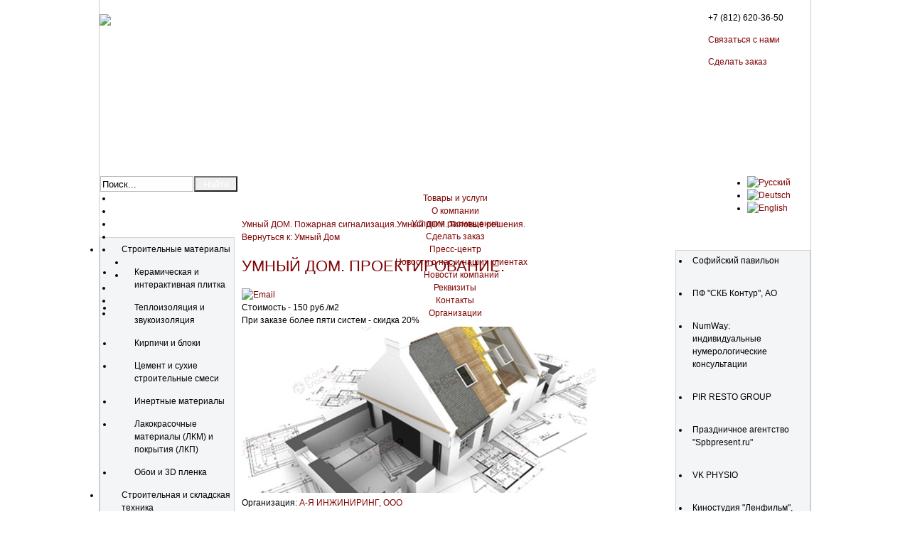

--- FILE ---
content_type: text/html; charset=utf-8
request_url: https://www.placetrading.ru/ru/99/50/nedvizhimost/stroitelstvo-i-rekonstruktsiya/umnyj-dom/proektirovanie-det
body_size: 65146
content:
<!DOCTYPE html>
<html xmlns="http://www.w3.org/1999/xhtml" xml:lang="ru-ru" lang="ru-ru" dir="ltr">
<head>
<link rel="stylesheet" href="/templates/placetradingtemplate/css/template.css" type="text/css" />
<link rel="stylesheet" href="/templates/placetradingtemplate/css/blueprint/screen.css" type="text/css" media="screen, projection">
<!--[if lt IE 7]>
   <link rel="stylesheet" href="/templates/placetradingtemplate/css/blueprint/ie.css" type="text/css" media="screen, projection">
<![endif]-->
<!--[if lt IE 8]>
   <link rel="stylesheet" href="/templates/placetradingtemplate/css/blueprint/ie.css" type="text/css" media="screen, projection">
<![endif]-->
<!--[if lt IE 9]>
   <link rel="stylesheet" href="/templates/placetradingtemplate/css/blueprint/ie.css" type="text/css" media="screen, projection">
<![endif]-->

<!-- The following line loads the template JavaScript file located in the template folder. It's blank by default. -->
	<script type="text/javascript" src="/templates/placetradingtemplate/js/CreateHTML5Elements.js"></script>
	<script type="text/javascript" src="/templates/placetradingtemplate/js/jquery-1.4.4.min.js"></script>
    <script type="text/javascript" src="/templates/placetradingtemplate/js/formodal/jquery.reveal.js"></script>
      <base href="https://www.placetrading.ru/ru/99/50/nedvizhimost/stroitelstvo-i-rekonstruktsiya/umnyj-dom/proektirovanie-det" />
  <meta http-equiv="content-type" content="text/html; charset=utf-8" />
  <meta name="keywords" content="Компания, &quot;А-Я ИНЖИНИРИНГ&quot;, &quot;Умный Дом&quot;, одна из успешных, компаний, в Санкт-Петербурге, в области автоматизации, зданий, и является, победителем, многих тендеров, по государственным заказам, на выполнение, работ различной, сложности, в больших объемах, Компания &quot;А-Я ИНЖИНИРИНГ&quot;, в Санкт-Петербурге, поможет обеспечить, безопасность людей, промышленно-торговых, и жилых объектов, предоставив, соврем" />
  <meta name="title" content="Умный ДОМ. Проектирование." />
  <meta name="description" content="Компания &quot;А-Я ИНЖИНИРИНГ&quot; (&quot;Умный Дом&quot;) одна из успешных компаний в Санкт-Петербурге в области автоматизации зданий и является победителем многих тендеров по государственным заказам на выполнение работ различной сложности в больших объемах. Компания &quot;А-Я ИНЖИНИРИНГ&quot; в Санкт-Петербурге поможет обеспечить безопасность людей, промышленно-торговых и жилых объектов, предоставив современные системы виде" />
  <title>Умный Дом : Умный ДОМ. Проектирование.</title>
  <link href="/templates/placetradingtemplate/favicon.ico" rel="shortcut icon" type="image/vnd.microsoft.icon" />
  <link rel="stylesheet" href="/components/com_virtuemart/assets/css/vmsite-ltr.css" type="text/css" />
  <link rel="stylesheet" href="/components/com_virtuemart/assets/css/facebox.css" type="text/css" />
  <link rel="stylesheet" href="/media/system/css/modal.css" type="text/css" />
  <link rel="stylesheet" href="/components/com_virtuemart/assets/css/jquery.fancybox-1.3.4.css" type="text/css" />
  <link rel="stylesheet" href="/plugins/system/jcemediabox/css/jcemediabox.css?0f4b05d31d948a43ed0927f64f899f2a" type="text/css" />
  <link rel="stylesheet" href="/plugins/system/jcemediabox/themes/squeeze/css/style.css?405b9fb3e0fea121a779c5640e8cf9fc" type="text/css" />
  <link rel="stylesheet" href="/modules/mod_maximenuck/themes/css3megamenu/css/moo_maximenuhck.css" type="text/css" />
  <link rel="stylesheet" href="/modules/mod_maximenuck/themes/css3megamenu/css/maximenuhck.php?monid=maximenuck" type="text/css" />
  <link rel="stylesheet" href="/modules/mod_maximenuck/templatelayers/beez_20-position1.css" type="text/css" />
  <link rel="stylesheet" href="/modules/mod_maximenuck/assets/maximenuresponsiveck.css" type="text/css" />
  <link rel="stylesheet" href="/media/mod_languages/css/template.css" type="text/css" />
  <link rel="stylesheet" href="/plugins/system/cookiespolicynotificationbar/assets/css/style.css" type="text/css" />
  <link rel="stylesheet" href="/plugins/system/cookiespolicynotificationbar/assets/css/custom.css" type="text/css" />
  <style type="text/css">
/* Multithumb 3.7.2 */
 .multithumb {     margin: 5px;     float: left;  }
.multithumb_blog {    margin: 5px;    float: left; }
 .mtGallery {     margin: 5px;     align: center;     float: none;  }
 .mtCapStyle figcaption {     caption-side: bottom;    font-weight: bold;    color: black;      background-color: #ddd;    text-align:center; }
  </style>
  <script src="//ajax.googleapis.com/ajax/libs/jquery/1.6.4/jquery.min.js" type="text/javascript"></script>
  <script src="/components/com_virtuemart/assets/js/jquery.noConflict.js" type="text/javascript"></script>
  <script src="/components/com_virtuemart/assets/js/vmsite.js" type="text/javascript"></script>
  <script src="/components/com_virtuemart/assets/js/facebox.js" type="text/javascript"></script>
  <script src="/components/com_virtuemart/assets/js/vmprices.js" type="text/javascript"></script>
  <script src="/media/system/js/mootools-core.js" type="text/javascript"></script>
  <script src="/media/system/js/core.js" type="text/javascript"></script>
  <script src="/media/system/js/modal.js" type="text/javascript"></script>
  <script src="/components/com_virtuemart/assets/js/fancybox/jquery.fancybox-1.3.4.pack.js" type="text/javascript"></script>
  <script src="/plugins/system/jcemediabox/js/jcemediabox.js?01f6bb1635ffb37306d7b368d146f889" type="text/javascript"></script>
  <script src="/media/system/js/mootools-more.js" type="text/javascript"></script>
  <script src="/modules/mod_maximenuck/assets/moomaximenuck.js" type="text/javascript"></script>
  <script src="/modules/mod_maximenuck/assets/fancymenuck.js" type="text/javascript"></script>
  <script src="/plugins/system/cookiespolicynotificationbar/assets/js/jquery-1.8.3.min.js" type="text/javascript"></script>
  <script src="/plugins/system/cookiespolicynotificationbar/assets/js/jquery.cookiesdirective.js" type="text/javascript"></script>
  <script src="/plugins/system/cookiespolicynotificationbar/assets/js/custom_ru_RU.js" type="text/javascript"></script>
  <script type="text/javascript">
vmSiteurl = 'https://www.placetrading.ru/' ;
vmLang = '&amp;lang=ru' ;
vmCartText = ' добавлен в корзину' ;
vmCartError = 'Ошибка обновления корзины' ;
loadingImage = '/components/com_virtuemart/assets/images/facebox/loading.gif' ;
closeImage = '/components/com_virtuemart/assets/images/facebox/closelabel.png' ; 
Virtuemart.addtocart_popup = '0' ; 
faceboxHtml = '<div id="facebox" style="display:none;"><div class="popup"><div class="content"></div> <a href="#" class="close"></a></div></div>'  ;

		window.addEvent('domready', function() {

			SqueezeBox.initialize({});
			SqueezeBox.assign($$('a.modal'), {
				parse: 'rel'
			});
		});
	jQuery(document).ready(function($) {
		$('a.ask-a-question').click( function(){
			$.facebox({
				iframe: '/ru/99/50/nedvizhimost/stroitelstvo-i-rekonstruktsiya/umnyj-dom/proektirovanie-det/askquestion?tmpl=component',
				rev: 'iframe|550|550'
			});
			return false ;
		});
	/*	$('.additional-images a').mouseover(function() {
			var himg = this.href ;
			var extension=himg.substring(himg.lastIndexOf('.')+1);
			if (extension =='png' || extension =='jpg' || extension =='gif') {
				$('.main-image img').attr('src',himg );
			}
			console.log(extension)
		});*/
	});

jQuery(document).ready(function() {
	jQuery("a[rel=vm-additional-images]").fancybox({
		"titlePosition" 	: "inside",
		"transitionIn"	:	"elastic",
		"transitionOut"	:	"elastic"
	});
});
JCEMediaBox.init({popup:{width:"",height:"",legacy:0,lightbox:0,shadowbox:0,resize:1,icons:1,overlay:1,overlayopacity:0.4,overlaycolor:"#000000",fadespeed:500,scalespeed:500,hideobjects:0,scrolling:"fixed",close:2,labels:{'close':'Close','next':'Next','previous':'Previous','cancel':'Cancel','numbers':'{$current} of {$total}'},cookie_expiry:"",google_viewer:0},tooltip:{className:"tooltip",opacity:0.8,speed:150,position:"br",offsets:{x: 16, y: 16}},base:"/",imgpath:"plugins/system/jcemediabox/img",theme:"squeeze",themecustom:"",themepath:"plugins/system/jcemediabox/themes",mediafallback:0,mediaselector:"audio,video"});
//<![CDATA[
jQuery(document).ready(function() {
		jQuery('#VMmenu551_1407 li.VmClose ul').hide();
		jQuery('#VMmenu551_1407 li .VmArrowdown').click(
		function() {

			if (jQuery(this).parent().parent().next('ul').is(':hidden')) {
				jQuery('#VMmenu551_1407 ul:visible').delay(500).slideUp(500,'linear').parents('li').addClass('VmClose').removeClass('VmOpen');
				jQuery(this).parent().parent().next('ul').slideDown(500,'linear');
				jQuery(this).parents('li').addClass('VmOpen').removeClass('VmClose');
			}
		});
	});
//]]>
function keepAlive() {	var myAjax = new Request({method: "get", url: "index.php"}).send();} window.addEvent("domready", function(){ keepAlive.periodical(3540000); });window.addEvent('domready', function() {new DropdownMaxiMenu(document.getElement('div#maximenuck'),{mooTransition : 'Quad',mooEase : 'easeOut',useOpacity : '0',dureeIn : 0,dureeOut : 500,menuID : 'maximenuck',testoverflow : '0',orientation : '0',style : 'moomenu',opentype : 'open',direction : 'normal',directionoffset1 : '30',directionoffset2 : '30',mooDureeout : '500',showactivesubitems : '0',ismobile : 0,menuposition : '0',langdirection : 'ltr',effecttype : 'dropdown',mooDuree : 500});});window.addEvent('domready', function() {new SlideList(document.getElement('div#maximenuck ul'),{fancyTransition : 'Quad',fancyEase : 'easeOut',fancyDuree : 500});});
  </script>

	<script type="text/javascript">jQuery.noConflict();</script>
	<script type="text/javascript" src="/templates/placetradingtemplate/js/sgmenu.js"></script>

    <script type="text/javascript" src="/includes/jQuery/jquery-ui-1.10.2.custom/js/jquery-ui-1.10.2.custom.min.js"></script>
    <link rel="stylesheet" href="/includes/jQuery/jquery-ui-1.10.2.custom/css/custom-theme/jquery-ui-1.10.2.custom.min.css" type="text/css" media="screen, projection">
    <link rel="stylesheet" href="/templates/placetradingtemplate/js/formodal/reveal.css" type="text/css">

    <script type="text/javascript">jQuery.noConflict();</script>
    
 

<script>
    jQuery(function() {
//            Clickable list items        
                   jQuery('ul.VMmenu a').parent('div').css('cursor','pointer').click(function(e){              
                         location=jQuery(this).find('> a').attr('href');            
                         e.stopPropagation();
                    }); 
                            
//        jQuery('li').click(function(e){
//            location=jQuery(this).find('> a').attr('href');            
//            e.stopPropagation();
//        });   
        jQuery('img[alt], [title]').tooltip();     
        
    }); 
</script>
  <script type="text/javascript" src="//yastatic.net/share/share.js" charset="utf-8"></script>
  <meta name="referrer" content="origin">
</head>
<body>
  <div id="container"> 
   <div id="page-top">
    <div id="clouds">
        <div id="logo">
            <a href="/"><img src="/templates/placetradingtemplate/images/logo.png" /></a>
        </div>        
        <div id="search"><form action="/ru/" method="post">
	<div class="search-search">
		<input name="searchword" id="mod-search-searchword" maxlength="20"  class="inputbox-search" type="text" size="15" value="Поиск..."  onblur="if (this.value=='') this.value='Поиск...';" onfocus="if (this.value=='Поиск...') this.value='';" /><input type="submit" value="Найти" class="button-search" onclick="this.form.searchword.focus();"/>	<input type="hidden" name="task" value="search" />
	<input type="hidden" name="option" value="com_search" />
	<input type="hidden" name="Itemid" value="109" />
	</div>
</form>
</div>
        <div id="language"><div class="mod-languages">

	<ul class="lang-inline">
						<li class="lang-active" dir="ltr">
			<a href="/ru/">
							<img src="/media/mod_languages/images/ru.gif" alt="Русский" title="Русский" />						</a>
			</li>
								<li class="" dir="ltr">
			<a href="/de/">
							<img src="/media/mod_languages/images/de.gif" alt="Deutsch" title="Deutsch" />						</a>
			</li>
								<li class="" dir="ltr">
			<a href="/en/">
							<img src="/media/mod_languages/images/en.gif" alt="English" title="English" />						</a>
			</li>
				</ul>

</div>
</div>
        <div id="contacts-on-top">

<div class="custom"  >
	<ul style="line-height: 31px; list-style: none inside; padding: 0 0 0 55px;">
<li>+7 (812) 620-36-50</li>
<li><a href="/ru/kontakty">Связаться с нами</a></li>
<li><a href="/ru/formulyar-zakaza">Сделать заказ</a></li>
</ul></div>
</div>
    </div>
    <div id="main-menu">
		<!--[if lte IE 7]>
		<link href="/modules/mod_maximenuck/themes/css3megamenu/css/ie7.css" rel="stylesheet" type="text/css" />
		<![endif]--><!-- debut Maximenu CK, par cedric keiflin -->
	    <div class="maximenuckh" id="maximenuck" style="z-index:10;">
		        <div class="maxiroundedleft"></div>
        <div class="maxiroundedcenter">
            <ul class="menu maximenuck" style="">
								<li data-level="1" class="maximenuck item109 current active first level1 " style="z-index : 12000;"><a class="maximenuck " href="/ru/"><span class="titreck">Товары и услуги</span></a>
		</li><li data-level="1" class="maximenuck item104 level1 " style="z-index : 11999;"><a class="maximenuck " href="/ru/o-kompanii"><span class="titreck">О компании</span></a>
		</li><li data-level="1" class="maximenuck item111 level1 " style="z-index : 11998;"><a class="maximenuck " href="/ru/usloviya-razmeshcheniya" title="Условия размещения|Интернет-выставка|Реклама|Бизнес-портал"><span class="titreck">Условия размещения</span></a>
		</li><li data-level="1" class="maximenuck item124 level1 " style="z-index : 11997;"><a class="maximenuck " href="/ru/cdelat-zakaz"><span class="titreck">Сделать заказ</span></a>
		</li><li data-level="1" class="maximenuck item145 parent level1 " style="z-index : 11996;"><a class="maximenuck " href="/ru/press-tsentr"><span class="titreck">Пресс-центр</span></a>
	<div class="floatck" style=""><div class="maxidrop-top"><div class="maxidrop-top2"></div></div><div class="maxidrop-main"><div class="maxidrop-main2"><div class="maximenuck2 first " >
	<ul class="maximenuck2"><li data-level="2" class="maximenuck item146 first level2 " style="z-index : 11995;"><a class="maximenuck " href="/ru/press-tsentr/novosti-o-nas"><span class="titreck">Новости о нас и наших клиентах</span></a>
		</li><li data-level="2" class="maximenuck item147 last level2 " style="z-index : 11994;"><a class="maximenuck " href="/ru/press-tsentr/novosti-kompanij"><span class="titreck">Новости компаний</span></a>
	</li>
	</ul>
	<div class="clr"></div></div><div class="clr"></div></div></div><div class="maxidrop-bottom"><div class="maxidrop-bottom2"></div></div></div>
	</li><li data-level="1" class="maximenuck item123 level1 " style="z-index : 11993;"><a class="maximenuck " href="/ru/rekvizitu"><span class="titreck">Реквизиты</span></a>
		</li><li data-level="1" class="maximenuck item113 last level1 " style="z-index : 11992;"><a class="maximenuck " href="/ru/kontakty"><span class="titreck">Контакты</span></a></li><li data-level="1" class="maximenuck item109 level1 " style="z-index : 12000;"><a href="#" class="maximenuck" data-reveal-id="myModal" data-animation="fade"><span class="titreck">Организации</span></a></li>            </ul>
        </div>
        <div class="maxiroundedright"></div>
        <div style="clear:both;"></div>
    </div>
    <!-- fin maximenuCK -->
</div>
   </div>
   <div id="backing">
    <div id="header" class="clear"></div>
    <div id="menu" class="clear"></div>
    <div id="left" class="float">		<div class="moduletable">
					<h3>Каталог</h3>
					
<ul class="VMmenu" id="VMmenu551_1407" >

<li class="VmClose" >
	<div>
        <div id="category-image-2">
		    <a href="/ru/2/stroitelnye-materialy" >Строительные материалы</a>			    <span class="VmArrowdown"></span>
			            </div>   
	</div>
<ul class="menu">

<li>
    <div><div id="child-category-image" ><a href="/ru/26/stroitelnye-materialy/keramicheskaya-plitka" >Керамическая и интерактивная плитка</a></div></div>
</li>

<li>
    <div><div id="child-category-image" ><a href="/ru/67/stroitelnye-materialy/teploizolyatsiya-i-zvukoizolyatsiya" >Теплоизоляция и звукоизоляция</a></div></div>
</li>

<li>
    <div><div id="child-category-image" ><a href="/ru/124/stroitelnye-materialy/kirpichi-i-bloki" >Кирпичи и блоки</a></div></div>
</li>

<li>
    <div><div id="child-category-image" ><a href="/ru/125/stroitelnye-materialy/tsement-i-sukhie-stroitelnye-smesi" >Цемент и сухие строительные смеси</a></div></div>
</li>

<li>
    <div><div id="child-category-image" ><a href="/ru/126/stroitelnye-materialy/inertnye-materialy" >Инертные материалы</a></div></div>
</li>

<li>
    <div><div id="child-category-image" ><a href="/ru/121/stroitelnye-materialy/lakokrasochnye-materialy-lkm-i-pokrytiya-lkp" >Лакокрасочные материалы (ЛКМ) и покрытия (ЛКП)</a></div></div>
</li>

<li>
    <div><div id="child-category-image" ><a href="/ru/143/stroitelnye-materialy/oboi-i-3d-plenka" >Обои и 3D пленка</a></div></div>
</li>
</ul>
</li>

<li class="VmClose" >
	<div>
        <div id="category-image-1">
		    <a href="/ru/1/stroitelnaya-tekhnika" >Строительная и складская техника</a>			    <span class="VmArrowdown"></span>
			            </div>   
	</div>
<ul class="menu">

<li>
    <div><div id="child-category-image" ><a href="/ru/122/stroitelnaya-tekhnika/dorozhnaya-stroitelnaya-i-spetsialnaya-tekhnika" >Дорожная, строительная и специальная техника</a></div></div>
</li>

<li>
    <div><div id="child-category-image" ><a href="/ru/123/stroitelnaya-tekhnika/zapchasti-dlya-dorozhno-stroitelnoj-i-spetsialnoj-tekhniki" >Запчасти для дорожно-строительной и специальной техники</a></div></div>
</li>

<li>
    <div><div id="child-category-image" ><a href="/ru/161/stroitelnaya-tekhnika/skladskaya-tekhnika-i-skladskoe-oborudovanie" >Складская техника и складское оборудование</a></div></div>
</li>
</ul>
</li>

<li class="VmOpen" >
	<div>
        <div id="category-image-13">
		    <a href="/ru/13/nedvizhimost" >Недвижимость</a>			    <span class="VmArrowdown"></span>
			            </div>   
	</div>
<ul class="menu">

<li>
    <div><div id="child-category-image" ><a href="/ru/21/nedvizhimost/kottedzhnye-poselki" >Загородная недвижимость</a></div></div>
</li>

<li>
    <div><div id="child-category-image" ><a href="/ru/66/nedvizhimost/zhilye-doma-i-kompleksy" >Городская недвижимость</a></div></div>
</li>

<li>
    <div><div id="child-category-image" ><a href="/ru/58/nedvizhimost/gostinichnyj-biznes" >Гостиничный бизнес</a></div></div>
</li>

<li>
    <div><div id="child-category-image" ><a href="/ru/56/nedvizhimost/promyshlennye-ob-ekty" >Промышленные объекты и складская недвижимость</a></div></div>
</li>

<li>
    <div><div id="child-category-image" ><a href="/ru/87/nedvizhimost/torgovye-i-razvlekatelnye-kompleksy" >Торговые и развлекательные комплексы</a></div></div>
</li>

<li>
    <div><div id="child-category-image" ><a href="/ru/94/nedvizhimost/biznes-tsentry-i-ofisnye-pomeshcheniya" >Бизнес-центры и офисные помещения</a></div></div>
</li>

<li>
    <div><div id="child-category-image" ><a href="/ru/85/nedvizhimost/stroitelstvo-i-rekonstruktsiya" >Строительство и реконструкция</a></div></div>
</li>

<li>
    <div><div id="child-category-image" ><a href="/ru/86/nedvizhimost/arkhitektura-i-dizajn" >Архитектура, дизайн и инжиниринг</a></div></div>
</li>
</ul>
</li>

<li class="VmClose" >
	<div>
        <div id="category-image-8">
		    <a href="/ru/8/khimiya-i-neftekhimiya" >Химия и нефтехимия</a>			    <span class="VmArrowdown"></span>
			            </div>   
	</div>
<ul class="menu">

<li>
    <div><div id="child-category-image" ><a href="/ru/120/khimiya-i-neftekhimiya/khimicheskie-dobavki-i-mnogofunktsionalnye-napolniteli" >Химические добавки и многофункциональные наполнители</a></div></div>
</li>

<li>
    <div><div id="child-category-image" ><a href="/ru/134/khimiya-i-neftekhimiya/parfyumeriya-i-kosmetika" >Бытовая химия, парфюмерия и косметика</a></div></div>
</li>

<li>
    <div><div id="child-category-image" ><a href="/ru/154/khimiya-i-neftekhimiya/pererabotka-i-utilizatsiya-otkhodov-recycling" >Переработка и утилизация отходов (Recycling)</a></div></div>
</li>
</ul>
</li>

<li class="VmClose" >
	<div>
        <div id="category-image-22">
		    <a href="/ru/22/elektronika" >Электроника</a>			    <span class="VmArrowdown"></span>
			            </div>   
	</div>
<ul class="menu">

<li>
    <div><div id="child-category-image" ><a href="/ru/49/elektronika/klimaticheskaya-tekhnika-konditsionery" >Климатическая техника (Кондиционеры)</a></div></div>
</li>

<li>
    <div><div id="child-category-image" ><a href="/ru/71/elektronika/avtomatizatsiya-i-upravlenie" >Автоматизация и управление</a></div></div>
</li>

<li>
    <div><div id="child-category-image" ><a href="/ru/70/elektronika/sredstva-izmereniya-i-kontrolya" >Средства измерения и контроля</a></div></div>
</li>

<li>
    <div><div id="child-category-image" ><a href="/ru/76/elektronika/sistemy-rezervnogo-pitaniya-i-okhlazhdeniya" >Системы резервного питания и охлаждения</a></div></div>
</li>

<li>
    <div><div id="child-category-image" ><a href="/ru/105/elektronika/telefony-smartfony-i-gadzhety" >Телефоны и связь</a></div></div>
</li>

<li>
    <div><div id="child-category-image" ><a href="/ru/106/elektronika/kompyutery-noutbuki-i-planshety" >Компьютерная техника</a></div></div>
</li>

<li>
    <div><div id="child-category-image" ><a href="/ru/130/elektronika/tv-video-i-audiotekhnika" >ТВ, видео и аудиотехника</a></div></div>
</li>
</ul>
</li>

<li class="VmClose" >
	<div>
        <div id="category-image-63">
		    <a href="/ru/63/gazovaya-i-neftyanaya-otrasl" >Газовая и нефтяная отрасль</a>			    <span class="VmArrowdown"></span>
			            </div>   
	</div>
<ul class="menu">

<li>
    <div><div id="child-category-image" ><a href="/ru/99/gazovaya-i-neftyanaya-otrasl/neftyanoe-i-gazovoe-oborudovanie" >Нефтяное и газовое оборудование</a></div></div>
</li>

<li>
    <div><div id="child-category-image" ><a href="/ru/119/gazovaya-i-neftyanaya-otrasl/dobycha-i-pererabotka-nefti-i-gaza" >Добыча и переработка нефти и газа</a></div></div>
</li>
</ul>
</li>

<li class="VmClose" >
	<div>
        <div id="category-image-5">
		    <a href="/ru/5/mashinostroenie" >Машиностроение</a>			    <span class="VmArrowdown"></span>
			            </div>   
	</div>
<ul class="menu">

<li>
    <div><div id="child-category-image" ><a href="/ru/118/mashinostroenie/oborudovanie-dlya-mashinostroeniya" >Производство техники, оборудования и станков</a></div></div>
</li>

<li>
    <div><div id="child-category-image" ><a href="/ru/165/mashinostroenie/servis-remont-i-modernizatsiya-promyshlennogo-oborudovaniya" >Сервис, ремонт и модернизация промышленного оборудования</a></div></div>
</li>

<li>
    <div><div id="child-category-image" ><a href="/ru/159/mashinostroenie/promyshlennye-i-avtomobilnye-podshipniki" >Промышленные и автомобильные подшипники</a></div></div>
</li>
</ul>
</li>

<li class="VmClose" >
	<div>
        <div id="category-image-6">
		    <a href="/ru/6/metallurgiya" >Металлургия</a>			    <span class="VmArrowdown"></span>
			            </div>   
	</div>
<ul class="menu">

<li>
    <div><div id="child-category-image" ><a href="/ru/157/metallurgiya/antikorrozijnaya-zashchita-metallokonstruktsij" >Антикоррозионная защита металлоконструкций</a></div></div>
</li>

<li>
    <div><div id="child-category-image" ><a href="/ru/115/metallurgiya/chernaya-metallurgiya" >Черная металлургия</a></div></div>
</li>

<li>
    <div><div id="child-category-image" ><a href="/ru/116/metallurgiya/tsvetnaya-metallurgiya" >Цветная металлургия</a></div></div>
</li>

<li>
    <div><div id="child-category-image" ><a href="/ru/117/metallurgiya/stanki-i-oborudovanie-dlya-metallurgii" >Станки и оборудование для металлургии</a></div></div>
</li>
</ul>
</li>

<li class="VmClose" >
	<div>
        <div id="category-image-17">
		    <a href="/ru/17/elektro-i-teploenergetika" >Электро- и теплоэнергетика</a>			    <span class="VmArrowdown"></span>
			            </div>   
	</div>
<ul class="menu">

<li>
    <div><div id="child-category-image" ><a href="/ru/74/elektro-i-teploenergetika/elektricheskie-podstantsii" >Электрические подстанции</a></div></div>
</li>

<li>
    <div><div id="child-category-image" ><a href="/ru/75/elektro-i-teploenergetika/elektroustanovka" >Электроустановка</a></div></div>
</li>

<li>
    <div><div id="child-category-image" ><a href="/ru/77/elektro-i-teploenergetika/sistemy-elektropitaniya-i-okhlazhdeniya" >Системы электропитания</a></div></div>
</li>

<li>
    <div><div id="child-category-image" ><a href="/ru/149/elektro-i-teploenergetika/sistemy-otopleniya-i-vodosnabzheniya" >Системы отопления и водоснабжения</a></div></div>
</li>
</ul>
</li>

<li class="VmClose" >
	<div>
        <div id="category-image-14">
		    <a href="/ru/14/transport-avtomobili" >Транспорт и автомобили</a>			    <span class="VmArrowdown"></span>
			            </div>   
	</div>
<ul class="menu">

<li>
    <div><div id="child-category-image" ><a href="/ru/46/transport-avtomobili/avtozapchasti" >Автозапчасти, аксессуары и тюнинг</a></div></div>
</li>

<li>
    <div><div id="child-category-image" ><a href="/ru/110/transport-avtomobili/transportnye-perevozki-i-logistika" >Транспортные перевозки и логистика</a></div></div>
</li>

<li>
    <div><div id="child-category-image" ><a href="/ru/114/transport-avtomobili/novye-i-poderzhannye-avtomobili" >Новые и подержанные автомобили</a></div></div>
</li>
</ul>
</li>

<li class="VmClose" >
	<div>
        <div id="category-image-12">
		    <a href="/ru/12/mebel-les-derevoobrabotka" >Мебель, лес и деревообработка</a>			    <span class="VmArrowdown"></span>
			            </div>   
	</div>
<ul class="menu">

<li>
    <div><div id="child-category-image" ><a href="/ru/57/mebel-les-derevoobrabotka/mebel" >Мебель для дома и офиса</a></div></div>
</li>

<li>
    <div><div id="child-category-image" ><a href="/ru/90/mebel-les-derevoobrabotka/laminirovannye-napolnye-pokrytiya" >Ламинированные напольные покрытия и древесные плиты МДФ, ДСП и ОСП</a></div></div>
</li>

<li>
    <div><div id="child-category-image" ><a href="/ru/91/mebel-les-derevoobrabotka/bumaga-i-karton" >Бумага и картон</a></div></div>
</li>
</ul>
</li>

<li class="VmClose" >
	<div>
        <div id="category-image-3">
		    <a href="/ru/3/promyshlennoe-oborudovanie" >Промышленное оборудование</a>			    <span class="VmArrowdown"></span>
			            </div>   
	</div>
<ul class="menu">

<li>
    <div><div id="child-category-image" ><a href="/ru/104/promyshlennoe-oborudovanie/gornoe-i-stroitelnoe-oborudovanie" >Горное и строительное оборудование</a></div></div>
</li>
</ul>
</li>

<li class="VmClose" >
	<div>
        <div id="category-image-9">
		    <a href="/ru/9/meditsina-i-farmatsevtika" >Медицина и фармацевтика</a>			    <span class="VmArrowdown"></span>
			            </div>   
	</div>
<ul class="menu">

<li>
    <div><div id="child-category-image" ><a href="/ru/101/meditsina-i-farmatsevtika/meditsinskoe-lechenie-i-obsledovanie" >Медицинское лечение и обследование</a></div></div>
</li>

<li>
    <div><div id="child-category-image" ><a href="/ru/102/meditsina-i-farmatsevtika/farmatsevticheskie-preparaty" >Фармацевтические и косметологические препараты</a></div></div>
</li>

<li>
    <div><div id="child-category-image" ><a href="/ru/103/meditsina-i-farmatsevtika/meditsinskoe-oborudovanie" >Медицинское и косметологическое оборудование</a></div></div>
</li>

<li>
    <div><div id="child-category-image" ><a href="/ru/160/meditsina-i-farmatsevtika/mediko-farmatsevticheskie-proekty" >Медико-фармацевтические проекты</a></div></div>
</li>
</ul>
</li>

<li class="VmClose" >
	<div>
        <div id="category-image-16">
		    <a href="/ru/16/proizvodstvo" >Производство</a>			    <span class="VmArrowdown"></span>
			            </div>   
	</div>
<ul class="menu">

<li>
    <div><div id="child-category-image" ><a href="/ru/145/proizvodstvo/klimaticheskoe-oborudovanie" >Климатическое оборудование</a></div></div>
</li>

<li>
    <div><div id="child-category-image" ><a href="/ru/18/proizvodstvo/proizvodstvo-upakovki-i-tary" >Производство упаковки и тары</a></div></div>
</li>

<li>
    <div><div id="child-category-image" ><a href="/ru/92/proizvodstvo/truby-elementy-truboprovodov" >Трубы, элементы трубопроводов и оборудование для производства труб</a></div></div>
</li>

<li>
    <div><div id="child-category-image" ><a href="/ru/127/proizvodstvo/bytovaya-tekhnika-i-elektronika" >Бытовая техника и электроника</a></div></div>
</li>
</ul>
</li>

<li class="VmClose" >
	<div>
        <div id="category-image-4">
		    <a href="/ru/4/stekolnaya-promyshlennost" >Стекольная промышленность</a>			    <span class="VmArrowdown"></span>
			            </div>   
	</div>
<ul class="menu">

<li>
    <div><div id="child-category-image" ><a href="/ru/112/stekolnaya-promyshlennost/produktsiya-iz-stekla-farfora-i-keramiki" >Продукция из стекла, фарфора и керамики</a></div></div>
</li>

<li>
    <div><div id="child-category-image" ><a href="/ru/100/stekolnaya-promyshlennost/listovoe-steklo" >Листовое стекло</a></div></div>
</li>
</ul>
</li>

<li class="VmClose" >
	<div>
        <div id="category-image-11">
		    <a href="/ru/11/pishchevaya-promyshlennost" >Пищевая промышленность</a>			    <span class="VmArrowdown"></span>
			            </div>   
	</div>
<ul class="menu">

<li>
    <div><div id="child-category-image" ><a href="/ru/98/pishchevaya-promyshlennost/selskoe-khozyajstvo-i-fermerstvo" >Сельское хозяйство и фермерство</a></div></div>
</li>

<li>
    <div><div id="child-category-image" ><a href="/ru/97/pishchevaya-promyshlennost/myasnye-i-rybnye-produkty" >Мясные и рыбные продукты</a></div></div>
</li>

<li>
    <div><div id="child-category-image" ><a href="/ru/128/pishchevaya-promyshlennost/bezalkogolnye-napitki-i-voda" >Безалкогольные напитки и вода</a></div></div>
</li>

<li>
    <div><div id="child-category-image" ><a href="/ru/107/pishchevaya-promyshlennost/molochnye-produkty" >Молочные продукты</a></div></div>
</li>
</ul>
</li>

<li class="VmClose" >
	<div>
        <div id="category-image-7">
		    <a href="/ru/7/ljogkaya-promyshlennost" >Лёгкая промышленность</a>			    <span class="VmArrowdown"></span>
			            </div>   
	</div>
<ul class="menu">

<li>
    <div><div id="child-category-image" ><a href="/ru/15/ljogkaya-promyshlennost/moda-odezhda-aksessuary" >Одежда и аксессуары</a></div></div>
</li>

<li>
    <div><div id="child-category-image" ><a href="/ru/129/ljogkaya-promyshlennost/obuv-i-sumki" >Обувь и сумки</a></div></div>
</li>
</ul>
</li>

<li class="VmClose" >
	<div>
        <div id="category-image-64">
		    <a href="/ru/64/roznichnaya-i-optovaya-torgovlya" >Розничная и оптовая торговля</a>			    <span class="VmArrowdown"></span>
			            </div>   
	</div>
<ul class="menu">

<li>
    <div><div id="child-category-image" ><a href="/ru/88/roznichnaya-i-optovaya-torgovlya/torgovoe-oborudovanie-i-inventar" >Торговое оборудование и инвентарь</a></div></div>
</li>
</ul>
</li>

<li class="VmClose" >
	<div>
        <div id="category-image-65">
		    <a href="/ru/65/finansovyj-rynok-i-strakhovanie" >Финансовый рынок и страхование</a>			    <span class="VmArrowdown"></span>
			            </div>   
	</div>
<ul class="menu">

<li>
    <div><div id="child-category-image" ><a href="/ru/162/finansovyj-rynok-i-strakhovanie/bukhgalterskie-uslugi-i-nalogovye-konsultatsii" >Бухгалтерские услуги и налоговые консультации</a></div></div>
</li>

<li>
    <div><div id="child-category-image" ><a href="/ru/95/finansovyj-rynok-i-strakhovanie/banki-finansovye-i-investitsionnye-kompanii" >Банки, финансовые и инвестиционные компании</a></div></div>
</li>

<li>
    <div><div id="child-category-image" ><a href="/ru/96/finansovyj-rynok-i-strakhovanie/strakhovanie" >Страхование, страховой рынок</a></div></div>
</li>

<li>
    <div><div id="child-category-image" ><a href="/ru/108/finansovyj-rynok-i-strakhovanie/lizing" >Лизинг, лизинговый рынок</a></div></div>
</li>
</ul>
</li>

<li class="VmClose" >
	<div>
        <div id="category-image-10">
		    <a href="/ru/10/uslugi" >Услуги</a>			    <span class="VmArrowdown"></span>
			            </div>   
	</div>
<ul class="menu">

<li>
    <div><div id="child-category-image" ><a href="/ru/93/uslugi/razvlekatelnye-tsentry" >Развлекательные и спортивные центры</a></div></div>
</li>

<li>
    <div><div id="child-category-image" ><a href="/ru/68/uslugi/turizm" >Туризм</a></div></div>
</li>

<li>
    <div><div id="child-category-image" ><a href="/ru/133/uslugi/obshchestvennoe-pitanie" >Общественное питание</a></div></div>
</li>

<li>
    <div><div id="child-category-image" ><a href="/ru/60/uslugi/krasota-i-zdorove" >Красота и здоровье</a></div></div>
</li>

<li>
    <div><div id="child-category-image" ><a href="/ru/163/uslugi/pr-media-kommunikatsii" >PR/Медиа коммуникации и реклама</a></div></div>
</li>

<li>
    <div><div id="child-category-image" ><a href="/ru/62/uslugi/informatsionnye-tekhnologii" >Информационные технологии (IT-Технологии)</a></div></div>
</li>

<li>
    <div><div id="child-category-image" ><a href="/ru/61/uslugi/obuchenie-i-yazykovye-perevody" >Обучение и языковые переводы</a></div></div>
</li>

<li>
    <div><div id="child-category-image" ><a href="/ru/69/uslugi/yuridicheskie-uslugi" >Юридические услуги</a></div></div>
</li>

<li>
    <div><div id="child-category-image" ><a href="/ru/111/uslugi/logistika-i-transportnye-perevozki" >Логистика и транспортные перевозки</a></div></div>
</li>
</ul>
</li>
</ul>
		</div>
			<div class="moduletable">
					<h3>Последние новости</h3>
					<ul class="latestnews">
	<li>
		<a href="/ru/press-tsentr/novosti-kompanij/1293-gruzoperevozki-dlya-stroitelnykh-kompanij-chto-nuzhno-znat">
			Грузоперевозки для строительных компаний: что нужно знать?</a>
	</li>
	<li>
		<a href="/ru/press-tsentr/novosti-kompanij/1292-vidy-i-osobennosti-valtsovochnykh-stankov">
			Виды и особенности вальцовочных станков</a>
	</li>
	<li>
		<a href="/ru/press-tsentr/novosti-kompanij/1291-lechenie-kosoglaziya-maloinvazivnaya-khirurgiya">
			Лечение косоглазия - малоинвазивная хирургия</a>
	</li>
</ul>
		</div>
			<div class="moduletable">
					<h3>Регистрация</h3>
					<form action="/ru/" method="post" id="login-form" >
		<fieldset class="userdata">
	<p id="form-login-username">
		<label for="modlgn-username">Логин</label>
		<input id="modlgn-username" type="text" name="username" class="inputbox"  size="18" />
	</p>
	<p id="form-login-password">
		<label for="modlgn-passwd">Пароль</label>
		<input id="modlgn-passwd" type="password" name="password" class="inputbox" size="18"  />
	</p>
		<p id="form-login-remember">
		<label for="modlgn-remember">Запомнить меня</label>
		<input id="modlgn-remember" type="checkbox" name="remember" class="inputbox" value="yes"/>
	</p>
		<input type="submit" name="Submit" class="button" value="Войти" />
	<input type="hidden" name="option" value="com_users" />
	<input type="hidden" name="task" value="user.login" />
	<input type="hidden" name="return" value="aW5kZXgucGhwP29wdGlvbj1jb21fdmlydHVlbWFydCZsaW1pdHN0YXJ0PTAmbGltaXQ9aW50JnZpZXc9cHJvZHVjdGRldGFpbHMmdmlydHVlbWFydF9wcm9kdWN0X2lkPTk5JnZpcnR1ZW1hcnRfY2F0ZWdvcnlfaWQ9NTAmc2hvd2FsbD0xJkl0ZW1pZD0xMDk=" />
	<input type="hidden" name="732f1f6e11d5626c253479a690545780" value="1" />	</fieldset>
	<ul>
		<li>
			<a href="/ru/component/users/?view=reset">
			Забыли пароль?</a>
		</li>
		<li>
			<a href="/ru/component/users/?view=remind">
			Забыли логин?</a>
		</li>
			</ul>
	</form>
		</div>
	</div> 
    <div id="content" class="float">
<div class="productdetails-view productdetails">

            <div class="product-neighbours">
	    <a href="/ru/127/50/nedvizhimost/stroitelstvo-i-rekonstruktsiya/umnyj-dom/pozharnaya-signalizatsiya-det" class="previous-page">Умный ДОМ. Пожарная сигнализация.</a><a href="/ru/128/50/nedvizhimost/stroitelstvo-i-rekonstruktsiya/umnyj-dom/tipovye-resheniya-det" class="next-page">Умный ДОМ. Типовые решения.</a>    	<div class="clear"></div>
        </div>
    
		<div class="back-to-category">
    	<a href="/ru/50/nedvizhimost/stroitelstvo-i-rekonstruktsiya/umnyj-dom" class="product-details" title="Умный Дом">Вернуться к: Умный Дом</a>
	</div>

        <h1>Умный ДОМ. Проектирование.</h1>
    
    
    
            <div class="icons">
	    <a class="modal" rel="{handler: 'iframe', size: {x: 700, y: 550}}" title="Email" href="/ru/99/50/nedvizhimost/stroitelstvo-i-rekonstruktsiya/umnyj-dom/proektirovanie-det/recommend?tmpl=component"><img src="/media/system/images/emailButton.png" alt="Email"  /></a>    	<div class="clear"></div>
        </div>
    
            <div class="product-short-description">
	    Стоимость - 150 руб./м2<br />
При заказе более пяти систем - скидка 20%        </div>
	
    <div>
	<div class="width35 floatleft">
        <div class="main-image">

	<a  rel='vm-additional-images' href="https://www.placetrading.ru/images/stories/virtuemart/product/proektirovanie.jpg"><img src="/images/stories/virtuemart/product/proektirovanie.jpg" alt=""  /></a>
	 <div class="clear"></div>
</div>
	</div>

	<div class="width65 floatright">
	    <div class="spacer-buy-area">

		
		<div class="product-price" id="productPrice99">
	<div class="PricesalesPrice" style="display : none;" >Цена: <span class="PricesalesPrice" ></span></div></div>

		<div class="addtocart-area">

	<form method="post" class="product js-recalculate" action="/ru/">
				<input type="hidden" class="pname" value="Умный ДОМ. Проектирование."/>
		<input type="hidden" name="option" value="com_virtuemart"/>
		<input type="hidden" name="view" value="cart"/>
		<noscript><input type="hidden" name="task" value="add"/></noscript>
		<input type="hidden" name="virtuemart_product_id[]" value="99"/>
	</form>

	<div class="clear"></div>
</div>

		

		<div class="manufacturer">
            <span class="bold">Организация: </span><a class="modal" rel="{handler: 'iframe', size: {x: 700, y: 550}}" href="/ru/manufacturers/ooo-a-ya-inzhiniring?tmpl=component">А-Я ИНЖИНИРИНГ, ООО</a>
    </div>
	    </div>
	</div>
	<div class="clear"></div>
    </div>

	
	        <div class="product-description">
	    	<span class="title">Описание</span>
	<p style="text-align: justify;">Для чего мне нужен "Умный Дом"?<br /> Такая система привнесет в вашу жизнь <strong>экономию личного времени</strong>, экономию не только<strong> электроэнергии</strong>, но и<strong> ваших денег</strong>! При этом окупаемость системы не превышает 5 лет и ежедневно <strong>улучшает качество жизни</strong>, делая ее комфортнее.</p>
<p style="text-align: justify;"><strong>Установка</strong> любой<strong> системы "Умный Дом" начинается с проектирования</strong>. Этот этап работы считается самым ответственным и требует тщательного согласования с заказчиком.</p>
<p style="text-align: justify;">"А-Я ИНЖИНИРИНГ" обладает многолетним опытом в проектировании систем "Умный дом". Компания занимается пректированием систем, отвечающих за:</p>
<ul style="text-align: justify;">
<li><strong>кондиционирование и вентиляцию</strong> (управление микроклиматом в помещениях);</li>
<li><strong>отопление</strong> (постоянное поддержание температур в комнатах на необходимом уровне);</li>
<li><strong>управление освещением и электроснабжением</strong> (постоянный мониторинг генераторов, альтернативных источников питания и блоков бесперебойной подачи энергии);</li>
<li><strong>пожарную и охранную безопасность</strong> (в том числе видеоконтроль и контроль доступа);</li>
<li><strong>связь</strong> (интернет, компьютерная сеть, телефонная система, IP телефония и др.);</li>
<li><strong>развлечения</strong> (мультирум, домашний кинотеатр, прием и распределение сигнала спутника, IP телевидение).</li>
</ul>
<p style="text-align: justify;">Правильно спроектированная система "Умный дом" позволит хозяевам не следить за ходом работы различных инженерных коммуникаций в доме. Автоматика в большинстве случаев будет <strong>самостоятельно справляться с управлением</strong> разных <strong>приборов</strong>.</p>
<p style="text-align: justify;">Качественно составленный проект - это гарантия того, что ресурсы дома будут использоваться оптимально. <strong>Затраты</strong> на них <strong>будут</strong> значительно <strong>снижаться</strong>, а владелец получит <strong>возможность удобного, интуитивно понятного</strong> и абсолютно <strong>полного контроля</strong> над всеми инженерными сетями и техникой в доме. Здание, системы которого работают по заранее предусмотренному и прописанному сценарию, избавляют хозяев от домашней рутины и бытовых проблем, благодаря чему <strong>жизнь становится</strong> более <strong>комфортной, спокойной</strong> и <strong>безопасной</strong>.</p>        </div>
	
    

</div>
</div> 
    <div id="right" class="float">		<div class="moduletable">
					<dl class="stats-module">
</dl>
		</div>
			<div class="moduletable">
					<h3>Организации</h3>
					<div class="vmgroup">


<ul class="vmmanufacturer">
<li><a href="/ru/manufacturers/sofijskij-pavilon"><div>Софийский павильон</div></a></li></ul><ul class="vmmanufacturer"><li><a href="/ru/manufacturers/pf-skb-kontur-ao"><div>ПФ "СКБ Контур", АО</div></a></li></ul><ul class="vmmanufacturer"><li><a href="/ru/manufacturers/numway"><div>NumWay: индивидуальные нумерологические консультации</div></a></li></ul><ul class="vmmanufacturer"><li><a href="/ru/manufacturers/pir-resto-group"><div>PIR RESTO GROUP</div></a></li></ul><ul class="vmmanufacturer"><li><a href="/ru/manufacturers/prazdnichnoe-agentstvo-spbpresent-ru"><div>Праздничное агентство "Spbpresent.ru"</div></a></li></ul><ul class="vmmanufacturer"><li><a href="/ru/manufacturers/vk-physio"><div>VK PHYSIO</div></a></li></ul><ul class="vmmanufacturer"><li><a href="/ru/manufacturers/kinostudiya-lenfilm-oao"><div>Киностудия "Ленфильм", ОАО</div></a></li></ul><ul class="vmmanufacturer"><li><a href="/ru/manufacturers/werkzeugmaschinenbau-sinsheim-gmbh"><div>Werkzeugmaschinenbau Sinsheim GmbH</div></a></li></ul><ul class="vmmanufacturer"><li><a href="/ru/manufacturers/viktoriya-konsalt-ooo"><div>ВИКТОРИЯ консалт, ООО</div></a></li></ul><ul class="vmmanufacturer"><li><a href="/ru/manufacturers/filial-ao-osobye-ekonomicheskie-zony-v-g-sankt-peterburge"><div>Филиал АО "Особые экономические зоны" в г. Санкт-Петербурге</div></a></li></ul><ul class="vmmanufacturer"><li><a href="/ru/manufacturers/mediko-farmatsevticheskie-proekty-xxi-vek-np"><div>Медико-фармацевтические проекты. XXI век, НП</div></a></li></ul><ul class="vmmanufacturer"><li><a href="/ru/manufacturers/npts-antikorrozionnoj-zashchity-ooo"><div>НПЦ Антикоррозионной Защиты, ООО</div></a></li></ul><ul class="vmmanufacturer"><li><a href="/ru/manufacturers/sava-gmbh"><div>SAVA GmbH</div></a></li></ul><ul class="vmmanufacturer"><li><a href="/ru/manufacturers/verkhnevolzhskij-kirpichnyj-zavod-ooo"><div>Верхневолжский кирпичный завод, ООО</div></a></li></ul><ul class="vmmanufacturer"><li><a href="/ru/manufacturers/portovaya-osobaya-ekonomicheskaya-zona-ulyanovsk-oao"><div>Портовая особая экономическая зона "Ульяновск", АО</div></a></li></ul><ul class="vmmanufacturer"><li><a href="/ru/manufacturers/premiqamed-management-gmbh"><div>PremiQaMed Privatkliniken GmbH</div></a></li></ul><ul class="vmmanufacturer"><li><a href="/ru/manufacturers/schneider-electric"><div>Schneider Electric</div></a></li></ul><ul class="vmmanufacturer"><li><a href="/ru/manufacturers/rockwool-russia-group"><div>ROCKWOOL Russia Group</div></a></li></ul><ul class="vmmanufacturer"><li><a href="/ru/manufacturers/agentstvo-perevodov-ok-trasnlate"><div>Агентство переводов "OK Translate"</div></a></li></ul><ul class="vmmanufacturer"><li><a href="/ru/manufacturers/hotel-zum-prinzen"><div>Hotel Zum Prinzen</div></a></li></ul><ul class="vmmanufacturer"><li><a href="/ru/manufacturers/baktai-ipari-park-kft"><div>Baktai Ipari Park Kft.</div></a></li></ul><ul class="vmmanufacturer"><li><a href="/ru/manufacturers/outlander"><div>Outlander KFT.</div></a></li></ul><ul class="vmmanufacturer"><li><a href="/ru/manufacturers/ooo-klimat-lyuks"><div>Климат Люкс, ООО</div></a></li></ul><ul class="vmmanufacturer"><li><a href="/ru/manufacturers/ooo-a-ya-inzhiniring"><div>А-Я ИНЖИНИРИНГ, ООО</div></a></li></ul><ul class="vmmanufacturer"></ul>

	<div class="search-search"><a href="#" class="button28" data-reveal-id="myModal" data-animation="fade">Другие организации</a></div>
</div>
		</div>
			<div class="moduletable">
					<div class="bannergroup">

	<div class="banneritem">
										<center>
<b>Статистика посещений<b><br>
<!--LiveInternet counter--><script type="text/javascript"><!--
document.write("<a href='//www.liveinternet.ru/click' "+
"target=_blank><img src='//counter.yadro.ru/hit?t29.20;r"+
escape(document.referrer)+((typeof(screen)=="undefined")?"":
";s"+screen.width+"*"+screen.height+"*"+(screen.colorDepth?
screen.colorDepth:screen.pixelDepth))+";u"+escape(document.URL)+
";"+Math.random()+
"' alt='' title='LiveInternet: показано количество просмотров и"+
" посетителей' "+
"border='0' width='88' height='120'><\/a>")
//--></script><!--/LiveInternet-->
</center>				<div class="clr"></div>
	</div>

</div>
		</div>
	</div> 
    <div id="footer" class="clear">

<div class="custom"  >
	<div style="display: block; width: 980px; height: 30px;">
<div style="text-align: left; width: 135px; float: left;">©2013 Place Trading Все права защищены</div>
<div style="float: left; text-align: center; width: 774px;">Рекламно-выставочная площадка "Place Trading". Бизнес. Жизнь. Удовольствие. 18+</div>
<div style="clear: right;"> </div>
<div style="float: right; width: 774px; padding-top: 5px;">
<div class="right" style="padding-top: 5px;"> </div>
<div style="float: right; text-align: right;"><!-- start Social networks icons--> <!-- <div class="yashare-auto-init" data-yasharel10n="ru" data-yasharetype="none" data-yasharequickservices="yaru,vkontakte,facebook,twitter,odnoklassniki,moimir,lj,friendfeed,moikrug,gplus,surfingbird"> </div> --> <!--end Social networks icons--></div>
</div>
</div></div>
</div>
   </div>
   <div id="page-bottom"></div>
   <div id="site-counter" style="display:none;"></div>
  </div>

  <div id="myModal" class="reveal-modal xlarge">
			<div class="vmgroup">

	<div class="vmheader"><h4>КАТАЛОГ ОРГАНИЗАЦИЙ</h4></div>
	<div class="vmmanufacturer">

    <div class="letterblock"><h4 class="bletter">B</h4><div style="float:left;"><a href="/ru/manufacturers/baktai-ipari-park-kft"><div>Baktai Ipari Park Kft.</div></a></div><div style="clear:both;"></div></div><div class="letterblock"><h4 class="bletter">H</h4><div style="float:left;"><a href="/ru/manufacturers/hotel-zum-prinzen"><div>Hotel Zum Prinzen</div></a></div><div style="clear:both;"></div></div><div class="letterblock"><h4 class="bletter">N</h4><div style="float:left;"><a href="/ru/manufacturers/numway"><div>NumWay: индивидуальные нумерологические консультации</div></a></div><div style="clear:both;"></div></div><div class="letterblock"><h4 class="bletter">O</h4><div style="float:left;"><a href="/ru/manufacturers/outlander"><div>Outlander KFT.</div></a></div><div style="clear:both;"></div></div><div class="letterblock"><h4 class="bletter">P</h4><div style="float:left;"><a href="/ru/manufacturers/pir-resto-group"><div>PIR RESTO GROUP</div></a></div><div style="clear:both;"></div><div style="float:left;"><a href="/ru/manufacturers/premiqamed-management-gmbh"><div>PremiQaMed Privatkliniken GmbH</div></a></div><div style="clear:both;"></div><div style="float:left;"><a href="/ru/manufacturers/presstec-pressentechnologie-gmbh"><div>Presstec Pressentechnologie GmbH</div></a></div><div style="clear:both;"></div></div><div class="letterblock"><h4 class="bletter">R</h4><div style="float:left;"><a href="/ru/manufacturers/rockwool-russia-group"><div>ROCKWOOL Russia Group</div></a></div><div style="clear:both;"></div><div style="float:left;"><a href="/ru/manufacturers/raedlinger"><div>Rädlinger Maschinen- und Anlagenbau GmbH</div></a></div><div style="clear:both;"></div></div><div class="letterblock"><h4 class="bletter">S</h4><div style="float:left;"><a href="/ru/manufacturers/sava-gmbh"><div>SAVA GmbH</div></a></div><div style="clear:both;"></div><div style="float:left;"><a href="/ru/manufacturers/schneider-electric"><div>Schneider Electric</div></a></div><div style="clear:both;"></div></div><div class="letterblock"><h4 class="bletter">V</h4><div style="float:left;"><a href="/ru/manufacturers/vk-physio"><div>VK PHYSIO</div></a></div><div style="clear:both;"></div></div><div class="letterblock"><h4 class="bletter">W</h4><div style="float:left;"><a href="/ru/manufacturers/werkzeugmaschinenbau-sinsheim-gmbh"><div>Werkzeugmaschinenbau Sinsheim GmbH</div></a></div><div style="clear:both;"></div></div>
    <div class="hrr"></div>

    <div class="letterblock"><h4 class="bletter">А</h4><div style="float:left;"><a href="/ru/manufacturers/ooo-a-ya-inzhiniring"><div>А-Я ИНЖИНИРИНГ, ООО</div></a></div><div style="clear:both;"></div><div style="float:left;"><a href="/ru/manufacturers/agentstvo-perevodov-ok-trasnlate"><div>Агентство переводов "OK Translate"</div></a></div><div style="clear:both;"></div></div><div class="letterblock"><h4 class="bletter">В</h4><div style="float:left;"><a href="/ru/manufacturers/viktoriya-konsalt-ooo"><div>ВИКТОРИЯ консалт, ООО</div></a></div><div style="clear:both;"></div><div style="float:left;"><a href="/ru/manufacturers/verkhnevolzhskij-kirpichnyj-zavod-ooo"><div>Верхневолжский кирпичный завод, ООО</div></a></div><div style="clear:both;"></div></div><div class="letterblock"><h4 class="bletter">К</h4><div style="float:left;"><a href="/ru/manufacturers/kinostudiya-lenfilm-oao"><div>Киностудия "Ленфильм", ОАО</div></a></div><div style="clear:both;"></div><div style="float:left;"><a href="/ru/manufacturers/ooo-klimat-lyuks"><div>Климат Люкс, ООО</div></a></div><div style="clear:both;"></div></div><div class="letterblock"><h4 class="bletter">Л</h4><div style="float:left;"><a href="/ru/manufacturers/ooo-lb-keramiks-lasselsberger"><div>ЛАССЕЛСБЕРГЕР, ООО</div></a></div><div style="clear:both;"></div></div><div class="letterblock"><h4 class="bletter">М</h4><div style="float:left;"><a href="/ru/manufacturers/zao-metaklej"><div>МЕТАКЛЭЙ, АО</div></a></div><div style="clear:both;"></div><div style="float:left;"><a href="/ru/manufacturers/mediko-farmatsevticheskie-proekty-xxi-vek-np"><div>Медико-фармацевтические проекты. XXI век, НП</div></a></div><div style="clear:both;"></div></div><div class="letterblock"><h4 class="bletter">Н</h4><div style="float:left;"><a href="/ru/manufacturers/npts-antikorrozionnoj-zashchity-ooo"><div>НПЦ Антикоррозионной Защиты, ООО</div></a></div><div style="clear:both;"></div></div><div class="letterblock"><h4 class="bletter">П</h4><div style="float:left;"><a href="/ru/manufacturers/pf-skb-kontur-ao"><div>ПФ "СКБ Контур", АО</div></a></div><div style="clear:both;"></div><div style="float:left;"><a href="/ru/manufacturers/portovaya-osobaya-ekonomicheskaya-zona-ulyanovsk-oao"><div>Портовая особая экономическая зона "Ульяновск", АО</div></a></div><div style="clear:both;"></div><div style="float:left;"><a href="/ru/manufacturers/prazdnichnoe-agentstvo-spbpresent-ru"><div>Праздничное агентство "Spbpresent.ru"</div></a></div><div style="clear:both;"></div></div><div class="letterblock"><h4 class="bletter">С</h4><div style="float:left;"><a href="/ru/manufacturers/sofijskij-pavilon"><div>Софийский павильон</div></a></div><div style="clear:both;"></div></div><div class="letterblock"><h4 class="bletter">Ф</h4><div style="float:left;"><a href="/ru/manufacturers/filial-ao-osobye-ekonomicheskie-zony-v-g-sankt-peterburge"><div>Филиал АО "Особые экономические зоны" в г. Санкт-Петербурге</div></a></div><div style="clear:both;"></div></div>
    <div class="hrr"></div>

    
	</div>
	<br style='clear:both;' />

</div>

			<a class="close-reveal-modal">&#215;</a>
  </div>

  <script type="text/javascript">

  var _gaq = _gaq || [];
  _gaq.push(['_setAccount', 'UA-27972547-1']);
  _gaq.push(['_trackPageview']);

  (function() {
    var ga = document.createElement('script'); ga.type = 'text/javascript'; ga.async = true;
    ga.src = ('https:' == document.location.protocol ? 'https://ssl' : 'http://www') + '.google-analytics.com/ga.js';
    var s = document.getElementsByTagName('script')[0]; s.parentNode.insertBefore(ga, s);
  })();

</script>                 
        
<div class="hide">
    <!-- begin of Top100 code -->

    <script id="top100Counter" type="text/javascript" src="https://counter.rambler.ru/top100.jcn?2878659"></script>
    <noscript>
    <a href="https://top100.rambler.ru/navi/2878659/">
    <img src="https://counter.rambler.ru/top100.cnt?2878659" alt="Rambler's Top100" border="0" />
    </a>

    </noscript>
    <!-- end of Top100 code -->    

<!-- Rating@Mail.ru counter -->
<script type="text/javascript">//<![CDATA[
(function(w,n,d,r,s){d.write('<div><a href="https://top.mail.ru/jump?from=2331296"><img src="'+
('https:'==d.location.protocol?'https:':'http:')+'//top-fwz1.mail.ru/counter?id=2331296;t=130;js=13'+
((r=d.referrer)?';r='+escape(r):'')+((s=w.screen)?';s='+s.width+'*'+s.height:'')+';_='+Math.random()+
'" style="border:0;" height="40" width="88" alt="Рейтинг@Mail.ru" /><\/a><\/div>');})(window,navigator,document);//]]>
</script><noscript><div><a href="https://top.mail.ru/jump?from=2331296">
<img src="//top-fwz1.mail.ru/counter?id=2331296;t=130;js=na" style="border:0;"
height="40" width="88" alt="Рейтинг@Mail.ru" /></a></div></noscript>
<!-- //Rating@Mail.ru counter -->

<!-- UpToLike.Metrika counter -->

<!-- <script async="async" src="https://w.uptolike.com/widgets/v1/zp.js?pid=1578000" type="text/javascript"></script> -->

<!-- UpToLike.Metrika counter -->

<!-- Yandex.Metrika counter -->
<script type="text/javascript">
(function (d, w, c) {
    (w[c] = w[c] || []).push(function() {
        try {
            w.yaCounter20801914 = new Ya.Metrika({id:20801914,
                    webvisor:true,
                    clickmap:true,
                    trackLinks:true,
                    accurateTrackBounce:true});
        } catch(e) { }
    });

    var n = d.getElementsByTagName("script")[0],
        s = d.createElement("script"),
        f = function () { n.parentNode.insertBefore(s, n); };
    s.type = "text/javascript";
    s.async = true;
    s.src = (d.location.protocol == "https:" ? "https:" : "http:") + "//mc.yandex.ru/metrika/watch.js";

    if (w.opera == "[object Opera]") {
        d.addEventListener("DOMContentLoaded", f, false);
    } else { f(); }
})(document, window, "yandex_metrika_callbacks");
</script>
<noscript><div><img src="//mc.yandex.ru/watch/20801914" style="position:absolute; left:-9999px;" alt="" /></div></noscript>
<!-- /Yandex.Metrika counter -->

</div>


<!-- Счётчики в подвале -->
<div style="padding-top: 5px;"><center>

<!-- HotLog -->
<!--
<span id="hotlog_counter"></span>
<span id="hotlog_dyn"></span>
<script type="text/javascript"> var hot_s = document.createElement('script');
hot_s.type = 'text/javascript'; hot_s.async = true;
hot_s.src = 'http://js.hotlog.ru/dcounter/2490679.js';
hot_d = document.getElementById('hotlog_dyn');
hot_d.appendChild(hot_s);
</script>
<noscript>
<a href="http://click.hotlog.ru/?2490679" target="_blank">
<img src="http://hit34.hotlog.ru/cgi-bin/hotlog/count?s=2490679&im=402" border="0" 
title="HotLog" alt="HotLog"></a>
</noscript>
-->
<!-- /HotLog -->


<!-- Yandex.Metrika informer -->
<a href="https://metrika.yandex.ru/stat/?id=20801914&amp;from=informer"
target="_blank" rel="nofollow"><img src="//bs.yandex.ru/informer/20801914/3_1_FFFFFFFF_EFEFEFFF_0_pageviews"
style="width:88px; height:31px; border:0;" alt="Яндекс.Метрика" title="Яндекс.Метрика: данные за сегодня (просмотры, визиты и уникальные посетители)" onclick="try{Ya.Metrika.informer({i:this,id:20801914,lang:'ru'});return false}catch(e){}"/></a>
<!-- /Yandex.Metrika informer -->

<!-- Yandex.Metrika counter -->
<script type="text/javascript">
(function (d, w, c) {
    (w[c] = w[c] || []).push(function() {
        try {
            w.yaCounter20801914 = new Ya.Metrika({id:20801914,
                    webvisor:true,
                    clickmap:true,
                    trackLinks:true,
                    accurateTrackBounce:true});
        } catch(e) { }
    });

    var n = d.getElementsByTagName("script")[0],
        s = d.createElement("script"),
        f = function () { n.parentNode.insertBefore(s, n); };
    s.type = "text/javascript";
    s.async = true;
    s.src = (d.location.protocol == "https:" ? "https:" : "http:") + "//mc.yandex.ru/metrika/watch.js";

    if (w.opera == "[object Opera]") {
        d.addEventListener("DOMContentLoaded", f, false);
    } else { f(); }
})(document, window, "yandex_metrika_callbacks");
</script>
<noscript><div><img src="//mc.yandex.ru/watch/20801914" style="position:absolute; left:-9999px;" alt="" /></div></noscript>
<!-- /Yandex.Metrika counter -->







</center></div>
<!-- /Счётчики в подвале -->

<!-- Google Analytics -->
<script>
  (function(i,s,o,g,r,a,m){i['GoogleAnalyticsObject']=r;i[r]=i[r]||function(){
  (i[r].q=i[r].q||[]).push(arguments)},i[r].l=1*new Date();a=s.createElement(o),
  m=s.getElementsByTagName(o)[0];a.async=1;a.src=g;m.parentNode.insertBefore(a,m)
  })(window,document,'script','//www.google-analytics.com/analytics.js','ga');

  ga('create', 'UA-4113173-2', 'auto');
  ga('send', 'pageview');

</script>
<!-- /Google Analytics -->

</body> 
</html>

--- FILE ---
content_type: text/css
request_url: https://www.placetrading.ru/templates/placetradingtemplate/css/template.css
body_size: 12277
content:
@charset "utf-8";
.float {float: left;} 
.clear {clear: both;} 

body {background-color: #ffffff;}

.pagination
{
margin-bottom: 15px;
}

 .pagenavcontents
{
border: 1px solid #D3D3D3;
padding: 4px;
border-radius: 5px;
}

.pagenav .pagenav-next, .pagenav .pagenav-prev {
  width: 120px;
  border: 1px solid #D3D3D3;
  padding: 4px;
  border-radius: 5px;
  list-style: none;
  text-align: center;
  margin-bottom: 10px;
}

.pagenav .pagenav-prev {
  float: left;
}

.pagenav .pagenav-next {
  float: right;
}

.items-more ol li{
  list-style-image: url('/images/ol_li.png');
}

/*div.center {text-align: center; margin: 0px auto 0 auto; width: 980px;}*/

#container {width:1000px; margin:0 auto; border-left:#ccc solid 1px;border-right:#ccc solid 1px;}

#page-top {width: 1000px; height: 292px; background-image: url('../images/header.png');}

#clouds {width : 1000px; height: 270px; margin: 0 auto; padding: 0;}

#logo {position: relative; top:20px; width: 317px; height: 83px;}

#search {position: relative; top:165px; left:0px; width: 199px; height: 22px;}

#language {float:right;position: relative; top:143px; padding-right: 10px;}

#contacts-on-top {position:relative; left: 801px; top:-95px; display:block;width:189px;height:101px; background-image: url('../images/contacts-bg.png'); background-repeat: no-repeat; z-index: 200;}

#search div.search-search .button-search{background-image: url('../images/button-bg.png'); background-repeat: no-repeat; 
					 padding: 0 10px; color: #fff; height: 22px; width:61px;}
#mod-search-searchword {height:18px;width:125px; margin: 0 1px;}


#main-menu {/*max-width : 800px;*/ height: 22px; margin: 0 auto; padding: 0; position: relative; text-align: center;}

#backing {text-align: left; height: auto; width: auto; background: #fff;}

#header {text-align:left; width: 1000px; height: auto;}

#menu {text-align:left; width: 1000px; height: auto;}

#left {margin-top:20px;float: left; text-align: left; width: 190px; height: auto; padding-right: 10px;}

#content {margin-top:15px;float: left; text-align: left; width: 600px;}


#right {margin-top:20px;float: right; text-align: left; width: 190px; height: auto; padding-left: 10px;}

#footer {width: 990px; height: 52px;background-color: #3e4f66; 
            background-image: url('../images/footer-bg.png'); background-repeat: no-repeat;color:#fff; padding-top: 10px;padding-left: 10px;}

#page-bottom {width: auto; height: 0px;}

ul#top-menu,ul.menu-admin {margin: 0; padding : 0; list-style-image: none; list-style-position: inside; list-style: none;}
ul#top-menu li{display: inline-block; padding:0 5px 0 18px;}
ul#top-menu li .current{display: inline-block; padding:0 5px 0 18px;margin-top:22px;}
ul#top-menu li, .moduletable h3{background-image: url('../images/main-menu.png'); background-repeat: no-repeat;}
ul#top-menu li ul li{display:block;}
.moduletable h3{
	height:17px;color:#fff;background-color:#fff;text-decoration: none; font-size:12px; margin:0 auto;text-align:center; padding:5px 10px 0 20px;
}

ul#top-menu li:hover{
    background-image: url('../images/main-menu-active.png');
}

ul#top-menu li a{
    font-size: 14px; font-family: Arial, serif; font-weight: normal;text-decoration: none;color:#fff;
}

ul#top-menu li a:hover{
     color:#fff;text-decoration: none;
}        
.moduletable{background-color:#f4f5f7;}
ul.VMmenu {margin:0;padding:0;}
ul.VMmenu li div,
ul.vmmanufacturer li div{background-image: url('../images/menu-separator.png');
					  background-repeat:no-repeat; 
					  background-size:190px;
					  background-position:bottom; 
					  padding:5px 0;}
ul.VMmenu li div div {background-image:none;}
ul.vmmanufacturer li div{padding-left:5px;}
ul.VMmenu li a,ul.vmmanufacturer li a, h2.vmcategories, h2.vmproduct-name{
    font-size: 12px; font-family: Arial, serif; font-weight: normal;text-decoration: none;color:#000;text-transform: none;
}
ul.VMmenu li a:hover, ul.VMmenu li.VmOpen div a,ul.vmmanufacturer li div:hover{color:#7f0202;}

ul.VMmenu, div.vmgroup{border: #d2d2d2 1px solid;}

img.browseProductImage {width: 100px;}

/*Category menu images*/

img.category-image {width:100px;height:100px;}

#category-image-1 {padding:2px 0 2px 30px; background-image: url('../images/cat/mini/mini-buildtech.png'); background-repeat:no-repeat; background-position:left center; background-size: auto; }
#category-image-1:hover {background-image: url('../images/cat/mini/mini-buildtech-active.png');}

#category-image-2 {padding:2px 0 2px 30px; background-image: url('../images/cat/mini/mini-build-materials.png'); background-repeat:no-repeat; background-position:left center; background-size: auto; }
#category-image-2:hover {background-image: url('../images/cat/mini/mini-build-materials-active.png');}

#category-image-3 {padding:2px 0 2px 30px; background-image: url('../images/cat/mini/mini-industry-equipment.png'); background-repeat:no-repeat; background-position:left center; background-size: auto; }
#category-image-3:hover {background-image: url('../images/cat/mini/mini-industry-equipment-active.png');}

#category-image-4 {padding:2px 0 2px 30px; background-image: url('../images/cat/mini/mini-glass-industry.png'); background-repeat:no-repeat; background-position:left center; background-size: auto; }
#category-image-4:hover {background-image: url('../images/cat/mini/mini-glass-industry-active.png');}

#category-image-5 {padding:2px 0 2px 30px; background-image: url('../images/cat/mini/mini-machinery.png'); background-repeat:no-repeat; background-position:left center; background-size: auto; }
#category-image-5:hover {background-image: url('../images/cat/mini/mini-machinery-active.png');}

#category-image-6 {padding:2px 0 2px 30px; background-image: url('../images/cat/mini/mini-metalurgy.png'); background-repeat:no-repeat; background-position:left center; background-size: auto; }
#category-image-6:hover {background-image: url('../images/cat/mini/mini-metalurgy-active.png');}

#category-image-7 {padding:2px 0 2px 30px; background-image: url('../images/cat/mini/mini-textil.png'); background-repeat:no-repeat; background-position:left center; background-size: auto; }
#category-image-7:hover {background-image: url('../images/cat/mini/mini-textil-active.png');}

#category-image-8 {padding:2px 0 2px 30px; background-image: url('../images/cat/mini/mini-chemistry.png'); background-repeat:no-repeat; background-position:left center; background-size: auto; }
#category-image-8:hover {background-image: url('../images/cat/mini/mini-chemistry-active.png');}

#category-image-9 {padding:2px 0 2px 30px; background-image: url('../images/cat/mini/mini-medicine.png'); background-repeat:no-repeat; background-position:left center; background-size: auto; }
#category-image-9:hover {background-image: url('../images/cat/mini/mini-medicine-active.png');}

#category-image-10 {padding:2px 0 2px 30px; background-image: url('../images/cat/mini/mini-beauty.png'); background-repeat:no-repeat; background-position:left center; background-size: auto; }
#category-image-10:hover {background-image: url('../images/cat/mini/mini-beauty-active.png');}

#category-image-11 {padding:2px 0 2px 30px; background-image: url('../images/cat/mini/mini-meal.png'); background-repeat:no-repeat; background-position:left center; background-size: auto; }
#category-image-11:hover {background-image: url('../images/cat/mini/mini-meal-active.png');}

#category-image-12 {padding:2px 0 2px 30px; background-image: url('../images/cat/mini/mini-furniture.png'); background-repeat:no-repeat; background-position:left center; background-size: auto; }
#category-image-12:hover {background-image: url('../images/cat/mini/mini-furniture-active.png');}

#category-image-13 {padding:2px 0 2px 30px; background-image: url('../images/cat/mini/mini-real-estate.png'); background-repeat:no-repeat; background-position:left center; background-size: auto; }
#category-image-13:hover {background-image: url('../images/cat/mini/mini-real-estate-active.png');}

#category-image-14 {padding:2px 0 2px 30px; background-image: url('../images/cat/mini/mini-autoprod.png'); background-repeat:no-repeat; background-position:left center; background-size: auto; }
#category-image-14:hover {background-image: url('../images/cat/mini/mini-autoprod-active.png');}

#category-image-16 {padding:2px 0 2px 30px; background-image: url('../images/cat/mini/mini-production.png'); background-repeat:no-repeat; background-position:left center; background-size: auto; }
#category-image-16:hover {background-image: url('../images/cat/mini/mini-production-active.png');}

#category-image-17 {padding:2px 0 2px 30px; background-image: url('../images/cat/mini/mini-electricity-warm.png'); background-repeat:no-repeat; background-position:left center; background-size: auto; }
#category-image-17:hover {background-image: url('../images/cat/mini/mini-electricity-warm-active.png');}

#category-image-22 {padding:2px 0 2px 30px; background-image: url('../images/cat/mini/mini-electronics.png'); background-repeat:no-repeat; background-position:left center; background-size: auto; }
#category-image-22:hover {background-image: url('../images/cat/mini/mini-electronics-active.png');}


#category-image-65 {padding:2px 0 2px 30px; background-image: url('../images/cat/mini/fin.png'); background-repeat:no-repeat; background-position:left center; background-size: auto; }
#category-image-65:hover {background-image: url('../images/cat/mini/fina.png');}

#category-image-64 {padding:2px 0 2px 30px; background-image: url('../images/cat/mini/torg.png'); background-repeat:no-repeat; background-position:left center; background-size: auto; }
#category-image-64:hover {background-image: url('../images/cat/mini/torga.png');}


#category-image-63 {padding:2px 0 2px 30px; background-image: url('../images/cat/mini/nefa.png'); background-repeat:no-repeat; background-position:left center; background-size: auto; }
#category-image-63:hover {background-image: url('../images/cat/mini/nef.png');}

#child-category-image{padding:2px 0 2px 30px;}                                                                                      

.bannergroup{padding:10px 0;}

/* div {border:1px dotted grey!important;} */

/*Linked icons*/      

a[href*='.pdf'] {
  padding:0 2px 0 18px;background-image:url(../images/icons/PDF-16.png);background-position:left center;background-repeat:no-repeat;
  border:none; color:#0075FF;line-height:15.59375px;margin:0;}  
  
/*a[href*='.png']:not([rel="vm-additional-images"]){
  padding:0 2px 0 18px;background-image:url(../images/icons/PNG-16.png);background-position:left center;background-repeat:no-repeat;
  border:none; color:#0075FF;line-height:15.59375px;margin:0;}   
                                                         
a[href*='.jpg']:not([rel="vm-additional-images"]){
  padding:0 2px 0 18px;background-image:url(../images/icons/JPG-16.png);background-position:left center;background-repeat:no-repeat;
  border:none; color:#0075FF;line-height:15.59375px;margin:0;}
*/  
a[href*='.xls']:not([rel="vm-additional-images"]),
a[href*='.xlsx']:not([rel="vm-additional-images"]){
  padding:0 2px 0 18px;background-image:url(../images/icons/XLS-16.png);background-position:left center;background-repeat:no-repeat;
  border:none; color:#0075FF;line-height:15.59375px;margin:0;}  

.roundCornerText{
    border: 1px solid #ccc;
    padding: 10px;   
    text-align: justify;     
    -webkit-border-radius: 10px;
    -moz-border-radius: 10px;
    border-radius: 10px;
    -webkit-box-shadow: #666 0px 2px 3px;
    -moz-box-shadow: #666 0px 2px 3px;
    box-shadow: #666 0px 2px 3px;
    background: #FFF;
    background: -webkit-gradient(linear, 0 0, 0 bottom, from(#FFF), to(#F4F5F7));
    background: -webkit-linear-gradient(#FFF, #F4F5F7);
    background: -moz-linear-gradient(#FFF, #F4F5F7);
    background: -ms-linear-gradient(#FFF, #F4F5F7);
    background: -o-linear-gradient(#FFF, #F4F5F7);
    background: linear-gradient(#FFF, #F4F5F7);    
    position: relative;
}
.readmore{background:#e8e8e8 url(/components/com_virtuemart/assets/images/vmgeneral/backgrounds.png) top repeat-x;border:solid #CAC9C9 1px;border-radius:4px;-webkit-border-radius:4px;-moz-border-radius:4px;color:#777;text-decoration:none;padding:5px 5px 4px;width:74px;}

.left li{font-size: 10px;}


--- FILE ---
content_type: application/javascript; charset=UTF-8
request_url: https://www.placetrading.ru/templates/placetradingtemplate/js/CreateHTML5Elements.js
body_size: 362
content:
/* 
 * Create HTML5 elements for IE's sake
 * Reference: http://ejohn.org/blog/html5-shiv/
 * Reference: http://remysharp.com/2009/01/07/html5-enabling-script/
 */

document.createElement("article");
document.createElement("footer");
document.createElement("header");
document.createElement("hgroup");
document.createElement("nav");